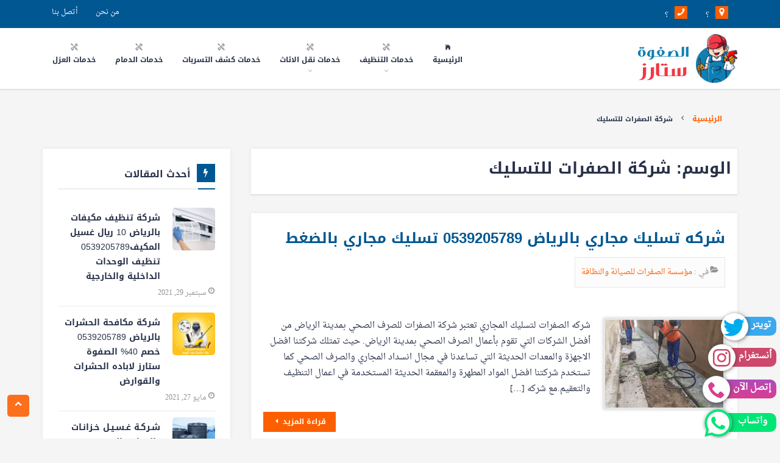

--- FILE ---
content_type: text/html; charset=UTF-8
request_url: https://alsafwastars.com/tag/%D8%B4%D8%B1%D9%83%D8%A9-%D8%A7%D9%84%D8%B5%D9%81%D8%B1%D8%A7%D8%AA-%D9%84%D9%84%D8%AA%D8%B3%D9%84%D9%8A%D9%83/
body_size: 15987
content:
<!DOCTYPE html><html dir="rtl" lang="ar"><head><meta charset="UTF-8"><meta name="viewport" content="width=device-width, initial-scale=1"><link rel="profile" href="http://gmpg.org/xfn/11"><link rel="pingback" href="https://alsafwastars.com/xmlrpc.php"><style>#wpadminbar #wp-admin-bar-wccp_free_top_button .ab-icon:before {
	content: "\f160";
	color: #02CA02;
	top: 3px;
}
#wpadminbar #wp-admin-bar-wccp_free_top_button .ab-icon {
	transform: rotate(45deg);
}</style><meta name='robots' content='index, follow, max-image-preview:large, max-snippet:-1, max-video-preview:-1' /><style>img:is([sizes="auto" i], [sizes^="auto," i]) { contain-intrinsic-size: 3000px 1500px }</style><title>شركة الصفرات للتسليك Archives - شـركـة الـصـفـوة سـتـارز لـلـخـدمـات</title><link rel="canonical" href="https://alsafwastars.com/tag/شركة-الصفرات-للتسليك/" /><meta property="og:locale" content="ar_AR" /><meta property="og:type" content="article" /><meta property="og:title" content="شركة الصفرات للتسليك الأرشيف" /><meta property="og:url" content="https://alsafwastars.com/tag/شركة-الصفرات-للتسليك/" /><meta property="og:site_name" content="شـركـة الـصـفـوة سـتـارز لـلـخـدمـات" /><meta name="twitter:card" content="summary_large_image" /> <script type="application/ld+json" class="yoast-schema-graph">{"@context":"https://schema.org","@graph":[{"@type":"CollectionPage","@id":"https://alsafwastars.com/tag/%d8%b4%d8%b1%d9%83%d8%a9-%d8%a7%d9%84%d8%b5%d9%81%d8%b1%d8%a7%d8%aa-%d9%84%d9%84%d8%aa%d8%b3%d9%84%d9%8a%d9%83/","url":"https://alsafwastars.com/tag/%d8%b4%d8%b1%d9%83%d8%a9-%d8%a7%d9%84%d8%b5%d9%81%d8%b1%d8%a7%d8%aa-%d9%84%d9%84%d8%aa%d8%b3%d9%84%d9%8a%d9%83/","name":"شركة الصفرات للتسليك Archives - شـركـة الـصـفـوة سـتـارز لـلـخـدمـات","isPartOf":{"@id":"https://alsafwastars.com/#website"},"primaryImageOfPage":{"@id":"https://alsafwastars.com/tag/%d8%b4%d8%b1%d9%83%d8%a9-%d8%a7%d9%84%d8%b5%d9%81%d8%b1%d8%a7%d8%aa-%d9%84%d9%84%d8%aa%d8%b3%d9%84%d9%8a%d9%83/#primaryimage"},"image":{"@id":"https://alsafwastars.com/tag/%d8%b4%d8%b1%d9%83%d8%a9-%d8%a7%d9%84%d8%b5%d9%81%d8%b1%d8%a7%d8%aa-%d9%84%d9%84%d8%aa%d8%b3%d9%84%d9%8a%d9%83/#primaryimage"},"thumbnailUrl":"https://alsafwastars.com/wp-content/uploads/2020/10/شركة-تسليك-مجاري.jpg","breadcrumb":{"@id":"https://alsafwastars.com/tag/%d8%b4%d8%b1%d9%83%d8%a9-%d8%a7%d9%84%d8%b5%d9%81%d8%b1%d8%a7%d8%aa-%d9%84%d9%84%d8%aa%d8%b3%d9%84%d9%8a%d9%83/#breadcrumb"},"inLanguage":"ar"},{"@type":"ImageObject","inLanguage":"ar","@id":"https://alsafwastars.com/tag/%d8%b4%d8%b1%d9%83%d8%a9-%d8%a7%d9%84%d8%b5%d9%81%d8%b1%d8%a7%d8%aa-%d9%84%d9%84%d8%aa%d8%b3%d9%84%d9%8a%d9%83/#primaryimage","url":"https://alsafwastars.com/wp-content/uploads/2020/10/شركة-تسليك-مجاري.jpg","contentUrl":"https://alsafwastars.com/wp-content/uploads/2020/10/شركة-تسليك-مجاري.jpg","width":600,"height":450,"caption":"شركه الصفرات لتسليك المجاري بالرياض"},{"@type":"BreadcrumbList","@id":"https://alsafwastars.com/tag/%d8%b4%d8%b1%d9%83%d8%a9-%d8%a7%d9%84%d8%b5%d9%81%d8%b1%d8%a7%d8%aa-%d9%84%d9%84%d8%aa%d8%b3%d9%84%d9%8a%d9%83/#breadcrumb","itemListElement":[{"@type":"ListItem","position":1,"name":"Home","item":"https://alsafwastars.com/"},{"@type":"ListItem","position":2,"name":"شركة الصفرات للتسليك"}]},{"@type":"WebSite","@id":"https://alsafwastars.com/#website","url":"https://alsafwastars.com/","name":"شـركـة الـصـفـوة سـتـارز لـلـخـدمـات","description":"نظافة عامة / نقل عفش / مكافحة حشرات /كشف تسربات وعوازل","publisher":{"@id":"https://alsafwastars.com/#organization"},"potentialAction":[{"@type":"SearchAction","target":{"@type":"EntryPoint","urlTemplate":"https://alsafwastars.com/?s={search_term_string}"},"query-input":{"@type":"PropertyValueSpecification","valueRequired":true,"valueName":"search_term_string"}}],"inLanguage":"ar"},{"@type":"Organization","@id":"https://alsafwastars.com/#organization","name":"شركة الصفوة ستارز للنظافة والصيانة ونقل الاثاث","url":"https://alsafwastars.com/","logo":{"@type":"ImageObject","inLanguage":"ar","@id":"https://alsafwastars.com/#/schema/logo/image/","url":"https://alsafwastars.com/wp-content/uploads/2021/10/الصفوة-ستارز.png","contentUrl":"https://alsafwastars.com/wp-content/uploads/2021/10/الصفوة-ستارز.png","width":180,"height":80,"caption":"شركة الصفوة ستارز للنظافة والصيانة ونقل الاثاث"},"image":{"@id":"https://alsafwastars.com/#/schema/logo/image/"},"sameAs":["https://www.facebook.com/شركة-الصفوة-ستارز-100250895087027/","https://www.instagram.com/alsafwastar/","https://www.youtube.com/channel/UCaABWzHUexyYOVfcjETR_HA"]}]}</script> <link rel="alternate" type="application/rss+xml" title="شـركـة الـصـفـوة سـتـارز لـلـخـدمـات &laquo; شركة الصفرات للتسليك خلاصة الوسوم" href="https://alsafwastars.com/tag/%d8%b4%d8%b1%d9%83%d8%a9-%d8%a7%d9%84%d8%b5%d9%81%d8%b1%d8%a7%d8%aa-%d9%84%d9%84%d8%aa%d8%b3%d9%84%d9%8a%d9%83/feed/" /><link rel='stylesheet' id='wp-block-library-rtl-css' href='https://alsafwastars.com/wp-includes/css/dist/block-library/style-rtl.min.css?ver=6.8.3' type='text/css' media='all' /><style id='classic-theme-styles-inline-css' type='text/css'>/*! This file is auto-generated */
.wp-block-button__link{color:#fff;background-color:#32373c;border-radius:9999px;box-shadow:none;text-decoration:none;padding:calc(.667em + 2px) calc(1.333em + 2px);font-size:1.125em}.wp-block-file__button{background:#32373c;color:#fff;text-decoration:none}</style><style id='global-styles-inline-css' type='text/css'>:root{--wp--preset--aspect-ratio--square: 1;--wp--preset--aspect-ratio--4-3: 4/3;--wp--preset--aspect-ratio--3-4: 3/4;--wp--preset--aspect-ratio--3-2: 3/2;--wp--preset--aspect-ratio--2-3: 2/3;--wp--preset--aspect-ratio--16-9: 16/9;--wp--preset--aspect-ratio--9-16: 9/16;--wp--preset--color--black: #000000;--wp--preset--color--cyan-bluish-gray: #abb8c3;--wp--preset--color--white: #ffffff;--wp--preset--color--pale-pink: #f78da7;--wp--preset--color--vivid-red: #cf2e2e;--wp--preset--color--luminous-vivid-orange: #ff6900;--wp--preset--color--luminous-vivid-amber: #fcb900;--wp--preset--color--light-green-cyan: #7bdcb5;--wp--preset--color--vivid-green-cyan: #00d084;--wp--preset--color--pale-cyan-blue: #8ed1fc;--wp--preset--color--vivid-cyan-blue: #0693e3;--wp--preset--color--vivid-purple: #9b51e0;--wp--preset--gradient--vivid-cyan-blue-to-vivid-purple: linear-gradient(135deg,rgba(6,147,227,1) 0%,rgb(155,81,224) 100%);--wp--preset--gradient--light-green-cyan-to-vivid-green-cyan: linear-gradient(135deg,rgb(122,220,180) 0%,rgb(0,208,130) 100%);--wp--preset--gradient--luminous-vivid-amber-to-luminous-vivid-orange: linear-gradient(135deg,rgba(252,185,0,1) 0%,rgba(255,105,0,1) 100%);--wp--preset--gradient--luminous-vivid-orange-to-vivid-red: linear-gradient(135deg,rgba(255,105,0,1) 0%,rgb(207,46,46) 100%);--wp--preset--gradient--very-light-gray-to-cyan-bluish-gray: linear-gradient(135deg,rgb(238,238,238) 0%,rgb(169,184,195) 100%);--wp--preset--gradient--cool-to-warm-spectrum: linear-gradient(135deg,rgb(74,234,220) 0%,rgb(151,120,209) 20%,rgb(207,42,186) 40%,rgb(238,44,130) 60%,rgb(251,105,98) 80%,rgb(254,248,76) 100%);--wp--preset--gradient--blush-light-purple: linear-gradient(135deg,rgb(255,206,236) 0%,rgb(152,150,240) 100%);--wp--preset--gradient--blush-bordeaux: linear-gradient(135deg,rgb(254,205,165) 0%,rgb(254,45,45) 50%,rgb(107,0,62) 100%);--wp--preset--gradient--luminous-dusk: linear-gradient(135deg,rgb(255,203,112) 0%,rgb(199,81,192) 50%,rgb(65,88,208) 100%);--wp--preset--gradient--pale-ocean: linear-gradient(135deg,rgb(255,245,203) 0%,rgb(182,227,212) 50%,rgb(51,167,181) 100%);--wp--preset--gradient--electric-grass: linear-gradient(135deg,rgb(202,248,128) 0%,rgb(113,206,126) 100%);--wp--preset--gradient--midnight: linear-gradient(135deg,rgb(2,3,129) 0%,rgb(40,116,252) 100%);--wp--preset--font-size--small: 13px;--wp--preset--font-size--medium: 20px;--wp--preset--font-size--large: 36px;--wp--preset--font-size--x-large: 42px;--wp--preset--spacing--20: 0.44rem;--wp--preset--spacing--30: 0.67rem;--wp--preset--spacing--40: 1rem;--wp--preset--spacing--50: 1.5rem;--wp--preset--spacing--60: 2.25rem;--wp--preset--spacing--70: 3.38rem;--wp--preset--spacing--80: 5.06rem;--wp--preset--shadow--natural: 6px 6px 9px rgba(0, 0, 0, 0.2);--wp--preset--shadow--deep: 12px 12px 50px rgba(0, 0, 0, 0.4);--wp--preset--shadow--sharp: 6px 6px 0px rgba(0, 0, 0, 0.2);--wp--preset--shadow--outlined: 6px 6px 0px -3px rgba(255, 255, 255, 1), 6px 6px rgba(0, 0, 0, 1);--wp--preset--shadow--crisp: 6px 6px 0px rgba(0, 0, 0, 1);}:where(.is-layout-flex){gap: 0.5em;}:where(.is-layout-grid){gap: 0.5em;}body .is-layout-flex{display: flex;}.is-layout-flex{flex-wrap: wrap;align-items: center;}.is-layout-flex > :is(*, div){margin: 0;}body .is-layout-grid{display: grid;}.is-layout-grid > :is(*, div){margin: 0;}:where(.wp-block-columns.is-layout-flex){gap: 2em;}:where(.wp-block-columns.is-layout-grid){gap: 2em;}:where(.wp-block-post-template.is-layout-flex){gap: 1.25em;}:where(.wp-block-post-template.is-layout-grid){gap: 1.25em;}.has-black-color{color: var(--wp--preset--color--black) !important;}.has-cyan-bluish-gray-color{color: var(--wp--preset--color--cyan-bluish-gray) !important;}.has-white-color{color: var(--wp--preset--color--white) !important;}.has-pale-pink-color{color: var(--wp--preset--color--pale-pink) !important;}.has-vivid-red-color{color: var(--wp--preset--color--vivid-red) !important;}.has-luminous-vivid-orange-color{color: var(--wp--preset--color--luminous-vivid-orange) !important;}.has-luminous-vivid-amber-color{color: var(--wp--preset--color--luminous-vivid-amber) !important;}.has-light-green-cyan-color{color: var(--wp--preset--color--light-green-cyan) !important;}.has-vivid-green-cyan-color{color: var(--wp--preset--color--vivid-green-cyan) !important;}.has-pale-cyan-blue-color{color: var(--wp--preset--color--pale-cyan-blue) !important;}.has-vivid-cyan-blue-color{color: var(--wp--preset--color--vivid-cyan-blue) !important;}.has-vivid-purple-color{color: var(--wp--preset--color--vivid-purple) !important;}.has-black-background-color{background-color: var(--wp--preset--color--black) !important;}.has-cyan-bluish-gray-background-color{background-color: var(--wp--preset--color--cyan-bluish-gray) !important;}.has-white-background-color{background-color: var(--wp--preset--color--white) !important;}.has-pale-pink-background-color{background-color: var(--wp--preset--color--pale-pink) !important;}.has-vivid-red-background-color{background-color: var(--wp--preset--color--vivid-red) !important;}.has-luminous-vivid-orange-background-color{background-color: var(--wp--preset--color--luminous-vivid-orange) !important;}.has-luminous-vivid-amber-background-color{background-color: var(--wp--preset--color--luminous-vivid-amber) !important;}.has-light-green-cyan-background-color{background-color: var(--wp--preset--color--light-green-cyan) !important;}.has-vivid-green-cyan-background-color{background-color: var(--wp--preset--color--vivid-green-cyan) !important;}.has-pale-cyan-blue-background-color{background-color: var(--wp--preset--color--pale-cyan-blue) !important;}.has-vivid-cyan-blue-background-color{background-color: var(--wp--preset--color--vivid-cyan-blue) !important;}.has-vivid-purple-background-color{background-color: var(--wp--preset--color--vivid-purple) !important;}.has-black-border-color{border-color: var(--wp--preset--color--black) !important;}.has-cyan-bluish-gray-border-color{border-color: var(--wp--preset--color--cyan-bluish-gray) !important;}.has-white-border-color{border-color: var(--wp--preset--color--white) !important;}.has-pale-pink-border-color{border-color: var(--wp--preset--color--pale-pink) !important;}.has-vivid-red-border-color{border-color: var(--wp--preset--color--vivid-red) !important;}.has-luminous-vivid-orange-border-color{border-color: var(--wp--preset--color--luminous-vivid-orange) !important;}.has-luminous-vivid-amber-border-color{border-color: var(--wp--preset--color--luminous-vivid-amber) !important;}.has-light-green-cyan-border-color{border-color: var(--wp--preset--color--light-green-cyan) !important;}.has-vivid-green-cyan-border-color{border-color: var(--wp--preset--color--vivid-green-cyan) !important;}.has-pale-cyan-blue-border-color{border-color: var(--wp--preset--color--pale-cyan-blue) !important;}.has-vivid-cyan-blue-border-color{border-color: var(--wp--preset--color--vivid-cyan-blue) !important;}.has-vivid-purple-border-color{border-color: var(--wp--preset--color--vivid-purple) !important;}.has-vivid-cyan-blue-to-vivid-purple-gradient-background{background: var(--wp--preset--gradient--vivid-cyan-blue-to-vivid-purple) !important;}.has-light-green-cyan-to-vivid-green-cyan-gradient-background{background: var(--wp--preset--gradient--light-green-cyan-to-vivid-green-cyan) !important;}.has-luminous-vivid-amber-to-luminous-vivid-orange-gradient-background{background: var(--wp--preset--gradient--luminous-vivid-amber-to-luminous-vivid-orange) !important;}.has-luminous-vivid-orange-to-vivid-red-gradient-background{background: var(--wp--preset--gradient--luminous-vivid-orange-to-vivid-red) !important;}.has-very-light-gray-to-cyan-bluish-gray-gradient-background{background: var(--wp--preset--gradient--very-light-gray-to-cyan-bluish-gray) !important;}.has-cool-to-warm-spectrum-gradient-background{background: var(--wp--preset--gradient--cool-to-warm-spectrum) !important;}.has-blush-light-purple-gradient-background{background: var(--wp--preset--gradient--blush-light-purple) !important;}.has-blush-bordeaux-gradient-background{background: var(--wp--preset--gradient--blush-bordeaux) !important;}.has-luminous-dusk-gradient-background{background: var(--wp--preset--gradient--luminous-dusk) !important;}.has-pale-ocean-gradient-background{background: var(--wp--preset--gradient--pale-ocean) !important;}.has-electric-grass-gradient-background{background: var(--wp--preset--gradient--electric-grass) !important;}.has-midnight-gradient-background{background: var(--wp--preset--gradient--midnight) !important;}.has-small-font-size{font-size: var(--wp--preset--font-size--small) !important;}.has-medium-font-size{font-size: var(--wp--preset--font-size--medium) !important;}.has-large-font-size{font-size: var(--wp--preset--font-size--large) !important;}.has-x-large-font-size{font-size: var(--wp--preset--font-size--x-large) !important;}
:where(.wp-block-post-template.is-layout-flex){gap: 1.25em;}:where(.wp-block-post-template.is-layout-grid){gap: 1.25em;}
:where(.wp-block-columns.is-layout-flex){gap: 2em;}:where(.wp-block-columns.is-layout-grid){gap: 2em;}
:root :where(.wp-block-pullquote){font-size: 1.5em;line-height: 1.6;}</style><link rel='stylesheet' id='ez-toc-css' href='https://alsafwastars.com/wp-content/plugins/easy-table-of-contents/assets/css/screen.min.css?ver=2.0.76' type='text/css' media='all' /><style id='ez-toc-inline-css' type='text/css'>div#ez-toc-container .ez-toc-title {font-size: 120%;}div#ez-toc-container .ez-toc-title {font-weight: 500;}div#ez-toc-container ul li , div#ez-toc-container ul li a {font-size: 95%;}div#ez-toc-container ul li , div#ez-toc-container ul li a {font-weight: 500;}div#ez-toc-container nav ul ul li {font-size: 90%;}
.ez-toc-container-direction {direction: ltr;}.ez-toc-counter ul{counter-reset: item ;}.ez-toc-counter nav ul li a::before {content: counters(item, '.', decimal) '. ';display: inline-block;counter-increment: item;flex-grow: 0;flex-shrink: 0;margin-right: .2em; float: left; }.ez-toc-widget-direction {direction: ltr;}.ez-toc-widget-container ul{counter-reset: item ;}.ez-toc-widget-container nav ul li a::before {content: counters(item, '.', decimal) '. ';display: inline-block;counter-increment: item;flex-grow: 0;flex-shrink: 0;margin-right: .2em; float: left; }</style><link rel='stylesheet' id='basic-style-css' href='https://alsafwastars.com/wp-content/cache/autoptimize/autoptimize_single_53660ab355fa155bdc5bba46de37b959.php?ver=6.8.3' type='text/css' media='all' /> <script defer type="text/javascript" src="https://alsafwastars.com/wp-includes/js/jquery/jquery.min.js?ver=3.7.1" id="jquery-core-js"></script> <script defer type="text/javascript" src="https://alsafwastars.com/wp-includes/js/jquery/jquery-migrate.min.js?ver=3.4.1" id="jquery-migrate-js"></script> <link rel="https://api.w.org/" href="https://alsafwastars.com/wp-json/" /><link rel="alternate" title="JSON" type="application/json" href="https://alsafwastars.com/wp-json/wp/v2/tags/713" /><link rel="EditURI" type="application/rsd+xml" title="RSD" href="https://alsafwastars.com/xmlrpc.php?rsd" /><meta name="generator" content="WordPress 6.8.3" /> <script defer id="wpcp_disable_selection" src="[data-uri]"></script> <script defer id="wpcp_disable_Right_Click" src="[data-uri]"></script> <style>.unselectable
{
-moz-user-select:none;
-webkit-user-select:none;
cursor: default;
}
html
{
-webkit-touch-callout: none;
-webkit-user-select: none;
-khtml-user-select: none;
-moz-user-select: none;
-ms-user-select: none;
user-select: none;
-webkit-tap-highlight-color: rgba(0,0,0,0);
}</style> <script defer id="wpcp_css_disable_selection" src="[data-uri]"></script> <meta name="redi-version" content="1.2.7" /><link rel="icon" href="https://alsafwastars.com/wp-content/uploads/2021/07/favicon-150x150.png" sizes="32x32" /><link rel="icon" href="https://alsafwastars.com/wp-content/uploads/2021/07/favicon.png" sizes="192x192" /><link rel="apple-touch-icon" href="https://alsafwastars.com/wp-content/uploads/2021/07/favicon.png" /><meta name="msapplication-TileImage" content="https://alsafwastars.com/wp-content/uploads/2021/07/favicon.png" /><style>.txt-center{
          text-align: center;
         }
        .txt-center ul li{
          list-style: none
        }
        .clear:after,
        .clear:before {
            content: " ";
            display: table;
            table-layout: fixed
        }

        .clear:after {
            clear: both
        }
        .ms-whats-button,
        .ms-call-button {
            display: flex;
            position: fixed;
            bottom: 0.3em;
            right: 6px;
            outline: 0;
            cursor: pointer;
             z-index: 9999;
        }
        .ms-call-button{
           bottom: 4.2em;
        }
        .ms-call-icon{
            display: inline-block;
            position: relative;
            width: 45px;
            height: 44px;
            text-align: center;
            border-radius: 50%;
            background-color: white;
            -webkit-box-shadow: 1px 1px 6px 0px rgba(68, 68, 68, 0.705);
            -moz-box-shadow: 1px 1px 6px 0px rgba(68, 68, 68, 0.705);
            box-shadow: 1px 1px 6px 0px rgba(68, 68, 68, 0.705);
        }
      .ms-whats-txt,
      .ms-call-txt{
            padding: 0 8px 0 20px;
            font-size: 15px;
            font-weight: 600;
            display: inline-block;
            background: #00e676;
            color: #fff;
            margin-left: -15px;
            line-height: 28px;
            border-radius: 10px;
            height: 31px;
            margin-top: 6px;
      }
      .ms-whats-txt{
        padding: 0 15px 0 25px;
      }
      .ms-call-txt{
            background: linear-gradient(to top, #d83f91, #d0409b, #c743a5, #bb47af, #ae4bb8);
      }
        .ms-call-button.active .ms-call-txt,
        .ms-whats-button.active .ms-whats-txt,
        .ms-call-button:hover .ms-call-txt,
        .ms-whats-button:hover .ms-whats-txt{
            -webkit-box-shadow: 0 8px 16px 0 rgba(0, 0, 0, .2), 0 6px 20px 0 rgba(0, 0, 0, .19);
            box-shadow: 0 8px 16px 0 rgba(0, 0, 0, .2), 0 6px 20px 0 rgba(0, 0, 0, .19)
        }
    .ms-insta-button {
    display: flex;
    position: fixed;
    bottom: 7.9em;
    right: 6px;
    outline: 0;
    cursor: pointer;
    z-index: 9999;
    
}
.ms-insta-txt {
    padding: 0 8px 0 20px;
    font-size: 15px;
    font-weight: 600;
    display: inline-block;
    background: #cd486b;
    color: #fff;
    margin-left: -15px;
    line-height: 28px;
    border-radius: 10px;
    height: 31px;
    margin-top: 6px
}
    .ms-insta-icon{
        display: inline-block;
        position: relative;
        width: 45px;
        height: 44px;
        text-align: center;
        border-radius: 50%;
        background-color: white;
        -webkit-box-shadow: 1px 1px 6px 0px rgba(68, 68, 68, 0.705);
        -moz-box-shadow: 1px 1px 6px 0px rgba(68, 68, 68, 0.705);
         box-shadow: 1px 1px 6px 0px rgba(68, 68, 68, 0.705);
        }
    .ms-twitter-button {
    display: flex;
    position: fixed;
    bottom: 11.5em;
    right: 6px;
    outline: 0;
    cursor: pointer;
    z-index: 9999;
    
}
.ms-twitter-txt {
    padding: 0 8px 0 20px;
    font-size: 15px;
    font-weight: 600;
    display: inline-block;
    background: #3ba9ee;
    color: #fff;
    margin-left: -15px;
    line-height: 28px;
    border-radius: 10px;
    height: 31px;
    margin-top: 6px
}
    .ms-twitter-icon{
        display: inline-block;
        position: relative;
        width: 45px;
        height: 45px;
        margin-top: 161px
        text-align: center;
        border-radius: 50%;
        padding: 5px 6px 0 15px;
        background-color: white;
        -webkit-box-shadow: 1px 1px 6px 0px rgba(68, 68, 68, 0.705);
        -moz-box-shadow: 1px 1px 6px 0px rgba(68, 68, 68, 0.705);
         box-shadow: 1px 1px 6px 0px rgba(68, 68, 68, 0.705);
        }</style> <script data-ad-client="ca-pub-3635311705011642" async src="https://pagead2.googlesyndication.com/pagead/js/adsbygoogle.js"></script> </head><body class="rtl archive tag tag-713 wp-custom-logo wp-theme-cleanserv unselectable"><div id="page" class="site"><header id="masthead" class="site-header" role="banner" itemscope="" itemtype="http://schema.org/WPHeader"><div class="top-nav"><div class="wrap"><div class="contact-info"><ul class="list-unstyled"><li><i class="icon-map-marker" aria-hidden="true" ></i> ؟</li><li dir="ltr"> ؟ <i class="icon-phone" aria-hidden="true" ></i></li><li class="links text-center"> <a href="https://alsafwastars.com/contact/" class="link">أتصل بنا</a></li><li class="links text-center"> <a href="https://alsafwastars.com/about/" class="link">من نحن</a></li></ul></div></div></div><div class="nav-wrapper"><div class="wrap"><div class="navbar-header nav"><div itemscope itemtype="http://schema.org/Organization"> <a href="https://alsafwastars.com/" class="custom-logo-link" rel="home"><img width="180" height="80" src="https://alsafwastars.com/wp-content/uploads/2021/10/الصفوة-ستارز.png" class="custom-logo" alt="شـركـة الـصـفـوة سـتـارز لـلـخـدمـات" decoding="async" /></a></div> <button id="nav-toggle" class="nav-toggle"  title="Menu" ><span></span><span></span><span></span></button></div><nav id="site-navigation" class="main-navigation" role="navigation" aria-label="القائمة الرئيسية"><ul id="nav-list" class="nav-list"><li  ><a href="https://alsafwastars.com"> <i class="icon-ios-home" aria-hidden="true"></i> <span>الرئيسية</span></a></li><li  class="has_children"  ><a href="https://alsafwastars.com/category/%d8%ae%d8%af%d9%85%d8%a7%d8%aa-%d8%a7%d9%84%d8%aa%d9%86%d8%b8%d9%8a%d9%81/"> <i class="icon-settings-streamline-2" aria-hidden="true"></i> <span>خدمات التنظيف</span></a><ul class="sub-menu"><li  ><a href="https://alsafwastars.com/%d8%b4%d8%b1%d9%83%d8%a9-%d8%aa%d9%86%d8%b8%d9%8a%d9%81-%d8%a8%d8%a7%d9%84%d8%b1%d9%8a%d8%a7%d8%b6/"><span>شركة تنظيف بالرياض   الصفوة ستارز خصم  عمالة مدربة معتمده سيارات مجهزة لسرعة الطلب اعلي جوده</span></a></li><li  ><a href="https://alsafwastars.com/%d8%b4%d8%b1%d9%83%d8%a9-%d8%aa%d9%86%d8%b8%d9%8a%d9%81-%d8%a7%d8%b3%d8%aa%d8%b1%d8%a7%d8%ad%d8%a7%d8%aa-%d8%a8%d8%a7%d9%84%d8%b1%d9%8a%d8%a7%d8%b6/"><span>شركة تنظيف استراحات بالرياض الصفوة ستارز    خصم  اتصل الان</span></a></li><li  ><a href="https://alsafwastars.com/%d8%b4%d8%b1%d9%83%d8%a9-%d8%aa%d9%86%d8%b8%d9%8a%d9%81-%d9%85%d9%83%d9%8a%d9%81%d8%a7%d8%aa-%d8%a8%d8%a7%d9%84%d8%b1%d9%8a%d8%a7%d8%b6/"><span>شركة تنظيف مكيفات بالرياض  ريال غسيل المكيف  تنظيف الوحدات الداخلية والخارجية</span></a></li></ul></li><li  class="has_children"  ><a href="https://alsafwastars.com/category/%d9%86%d9%82%d9%84-%d8%a7%d9%84%d8%a7%d8%ab%d8%a7%d8%ab/"> <i class="icon-settings-streamline-2" aria-hidden="true"></i> <span>خدمات نقل الاثاث</span></a><ul class="sub-menu"><li  ><a href="https://alsafwastars.com/%d8%b4%d8%b1%d9%83%d8%a9-%d9%86%d9%82%d9%84-%d8%b9%d9%81%d8%b4-%d8%a8%d8%a7%d9%84%d8%b1%d9%8a%d8%a7%d8%b6/"><span>شركة نقل عفش بالرياض   شامل الفك والتركيب والتغليف  ريال فقط</span></a></li><li  ><a href="https://alsafwastars.com/%d8%a7%d9%84%d8%b5%d9%81%d8%b1%d8%a7%d8%aa-%d9%84%d9%86%d9%82%d9%84-%d8%a7%d9%84%d8%b9%d9%81%d8%b4/"><span>عرض خاص نقل العفش داخل الرياض  ريال شامل الفك والتركيب   اتصل الان</span></a></li></ul></li><li  ><a href="https://alsafwastars.com/category/%d9%83%d8%b4%d9%81-%d8%aa%d8%b3%d8%b1%d8%a8%d8%a7%d8%aa-%d8%a7%d9%84%d9%85%d9%8a%d8%a7%d9%87-%d8%a8%d8%a7%d9%84%d8%b1%d9%8a%d8%a7%d8%b6/"> <i class="icon-settings-streamline-2" aria-hidden="true"></i> <span>خدمات كشف التسربات</span></a></li><li  ><a href="https://alsafwastars.com/category/%d8%ae%d8%af%d9%85%d8%a7%d8%aa-%d8%a7%d9%84%d8%af%d9%85%d8%a7%d9%85/"> <i class="icon-settings-streamline-2" aria-hidden="true"></i> <span>خدمات الدمام</span></a></li><li  ><a href="https://alsafwastars.com/category/%d8%ae%d8%af%d9%85%d8%a7%d8%aa-%d8%a7%d9%84%d8%b9%d8%b2%d9%84/"> <i class="icon-settings-streamline-2" aria-hidden="true"></i> <span>خدمات العزل</span></a></li></ul></nav></div></div></header><div id="content" class="site-content" ><div class="wrap"><div class="breadcrumbs bold" aria-label="Breadcrumbs"><div class="wrap" ><ol class="list-unstyled list-inline" ><li><a href="https://alsafwastars.com" title="الصفحة الرئيسية" rel="home" ><span>الرئيسية</span></a></li><li><i class="icon-angle-left"></i><span class="current">شركة الصفرات للتسليك</span></li></ol></div></div><div id="primary" class="content-area"><main id="main" class="site-main" role="main"><header class="page-header"><h1 class="page-title">الوسم: <span>شركة الصفرات للتسليك</span></h1></header><article id="post-1185" class="blog-post clear post-1185 post type-post status-publish format-standard has-post-thumbnail hentry category-8 tag-3253 tag-291 tag-719 tag-718 tag-717 tag-2553 tag-2552 tag-715 tag-716 tag-2555 tag-2549 tag-2551 tag-2550 tag-712 tag-713 tag-2554 tag-714 tag-51 tag-2547 tag-2548"><header class="entry-header"><h2 class="entry-title"><a href="https://alsafwastars.com/%d8%b4%d8%b1%d9%83%d9%87-%d8%a7%d9%84%d8%b5%d9%81%d8%b1%d8%a7%d8%aa-%d9%84%d8%aa%d8%b3%d9%84%d9%8a%d9%83-%d8%a7%d9%84%d9%85%d8%ac%d8%a7%d8%b1%d9%8a/" rel="bookmark">شركه تسليك مجاري بالرياض 0539205789  تسليك مجاري بالضغط</a></h2><div class="entry-meta"> <span class="category" ><i class="icon-folder-open"></i> في :<a href=" https://alsafwastars.com/category/%d9%85%d8%a4%d8%b3%d8%b3%d8%a9-%d8%a7%d9%84%d8%b5%d9%81%d8%b1%d8%a7%d8%aa-%d9%84%d9%84%d8%b5%d9%8a%d8%a7%d9%86%d8%a9-%d9%88%d8%a7%d9%84%d9%86%d8%b8%d8%a7%d9%81%d8%a9/" rel="category tag"> مؤسسة الصفرات للصيانة والنظافة</a></span></div></header><div class="entry-summary"> <a href="https://alsafwastars.com/%d8%b4%d8%b1%d9%83%d9%87-%d8%a7%d9%84%d8%b5%d9%81%d8%b1%d8%a7%d8%aa-%d9%84%d8%aa%d8%b3%d9%84%d9%8a%d9%83-%d8%a7%d9%84%d9%85%d8%ac%d8%a7%d8%b1%d9%8a/" title="شركه تسليك مجاري بالرياض 0539205789  تسليك مجاري بالضغط"> <img width="200" height="150" src="https://alsafwastars.com/wp-content/uploads/2020/10/شركة-تسليك-مجاري.jpg" class=" blog-img alignright wp-post-image" alt="شركه الصفرات لتسليك المجاري بالرياض" decoding="async" srcset="https://alsafwastars.com/wp-content/uploads/2020/10/شركة-تسليك-مجاري.jpg 600w, https://alsafwastars.com/wp-content/uploads/2020/10/شركة-تسليك-مجاري-300x225.jpg 300w" sizes="(max-width: 200px) 100vw, 200px" /> </a><p>شركه الصفرات لتسليك المجاري تعتبر شركة الصفرات للصرف الصحي بمدينة الرياض من أفضل الشركات التي تقوم بأعمال الصرف الصحي بمدينة الرياض. حيث تمتلك شركتنا افضل الاجهزة والمعدات الحديثة التي تساعدنا في مجال انسداد المجاري والصرف الصحي كما تستخدم شركتنا افضل المواد المطهرة والمعقمة الحديثة المستخدمة في اعمال التنظيف والتعقيم.مع شركه [&hellip;]</p> <a href="https://alsafwastars.com/%d8%b4%d8%b1%d9%83%d9%87-%d8%a7%d9%84%d8%b5%d9%81%d8%b1%d8%a7%d8%aa-%d9%84%d8%aa%d8%b3%d9%84%d9%8a%d9%83-%d8%a7%d9%84%d9%85%d8%ac%d8%a7%d8%b1%d9%8a/" class="btn read-more alignleft">قراءة المزيد <i class="icon-caret-left"></i></a></div></article><div class="number-pagination text-center clear"></div></main></div><aside id="secondary" class="side-widget-area clear" role="complementary" itemscope="" itemtype="http://schema.org/WPSideBar"><div class="widget"><h3 class="widget-title"><i class="icon-bolt" aria-hidden="true"></i>أحدث المقالات</h3><ul><li class="widget-most-viewed"><div class="thumb"> <img width="70" height="70" src="https://alsafwastars.com/wp-content/uploads/2021/09/الصفرات-لتنظيف-المكيفات-بالرياض-150x150.jpg" class="attachment-70x70 size-70x70 wp-post-image" alt="شركة تنظيف مكيفات بالرياض 10 ريال غسيل المكيف0539205789  تنظيف الوحدات الداخلية والخارجية" decoding="async" loading="lazy" srcset="https://alsafwastars.com/wp-content/uploads/2021/09/الصفرات-لتنظيف-المكيفات-بالرياض-150x150.jpg 150w, https://alsafwastars.com/wp-content/uploads/2021/09/الصفرات-لتنظيف-المكيفات-بالرياض-55x55.jpg 55w" sizes="auto, (max-width: 70px) 100vw, 70px" /></div><div class="content"> <a href="https://alsafwastars.com/%d8%b4%d8%b1%d9%83%d8%a9-%d8%aa%d9%86%d8%b8%d9%8a%d9%81-%d9%85%d9%83%d9%8a%d9%81%d8%a7%d8%aa-%d8%a8%d8%a7%d9%84%d8%b1%d9%8a%d8%a7%d8%b6/">شركة تنظيف مكيفات بالرياض 10 ريال غسيل المكيف0539205789  تنظيف الوحدات الداخلية والخارجية</a> <span class="time"><i class="icon-clock-o"></i> سبتمبر 29, 2021</span></div></li><li class="widget-most-viewed"><div class="thumb"> <img width="70" height="70" src="https://alsafwastars.com/wp-content/uploads/2021/05/WhatsApp-Image-2021-12-20-at-8.03.48-PM-150x150.jpeg" class="attachment-70x70 size-70x70 wp-post-image" alt="شركة مكافحة الحشرات بالرياض 0539205789 خصم 40% الصفوة ستارز لاباده الحشرات والقوارض" decoding="async" loading="lazy" srcset="https://alsafwastars.com/wp-content/uploads/2021/05/WhatsApp-Image-2021-12-20-at-8.03.48-PM-150x150.jpeg 150w, https://alsafwastars.com/wp-content/uploads/2021/05/WhatsApp-Image-2021-12-20-at-8.03.48-PM-300x300.jpeg 300w, https://alsafwastars.com/wp-content/uploads/2021/05/WhatsApp-Image-2021-12-20-at-8.03.48-PM-1024x1024.jpeg 1024w, https://alsafwastars.com/wp-content/uploads/2021/05/WhatsApp-Image-2021-12-20-at-8.03.48-PM-768x768.jpeg 768w, https://alsafwastars.com/wp-content/uploads/2021/05/WhatsApp-Image-2021-12-20-at-8.03.48-PM-55x55.jpeg 55w, https://alsafwastars.com/wp-content/uploads/2021/05/WhatsApp-Image-2021-12-20-at-8.03.48-PM.jpeg 1080w" sizes="auto, (max-width: 70px) 100vw, 70px" /></div><div class="content"> <a href="https://alsafwastars.com/%d8%b4%d8%b1%d9%83%d8%a9-%d9%85%d9%83%d8%a7%d9%81%d8%ad%d8%a9-%d8%a7%d9%84%d8%ad%d8%b4%d8%b1%d8%a7%d8%aa-%d8%a8%d8%a7%d9%84%d8%b1%d9%8a%d8%a7%d8%b6/">شركة مكافحة الحشرات بالرياض 0539205789 خصم 40% الصفوة ستارز لاباده الحشرات والقوارض</a> <span class="time"><i class="icon-clock-o"></i> مايو 27, 2021</span></div></li><li class="widget-most-viewed"><div class="thumb"> <img width="70" height="70" src="https://alsafwastars.com/wp-content/uploads/2020/12/ك-150x150.jpeg" class="attachment-70x70 size-70x70 wp-post-image" alt="شـركـة غـسـيـل خـزانـات بـالـريـاض الـصـفـوة سـتـارز 0539205789" decoding="async" loading="lazy" /></div><div class="content"> <a href="https://alsafwastars.com/%d8%b4%d8%b1%d9%83%d8%a9-%d8%ba%d8%b3%d9%8a%d9%84-%d8%ae%d8%b2%d8%a7%d9%86%d8%a7%d8%aa-%d8%a8%d8%a7%d9%84%d8%b1%d9%8a%d8%a7%d8%b6/">شـركـة غـسـيـل خـزانـات بـالـريـاض الـصـفـوة سـتـارز 0539205789</a> <span class="time"><i class="icon-clock-o"></i> ديسمبر 23, 2020</span></div></li><li class="widget-most-viewed"><div class="thumb"> <img width="70" height="70" src="https://alsafwastars.com/wp-content/uploads/2020/10/2200-min-120x120.jpg" class="attachment-70x70 size-70x70 wp-post-image" alt="افضل شركة تنظيف بالرياض 0539205789 عمالة مدربة معتمده الصفوة ستارز" decoding="async" loading="lazy" srcset="https://alsafwastars.com/wp-content/uploads/2020/10/2200-min-120x120.jpg 120w, https://alsafwastars.com/wp-content/uploads/2020/10/2200-min-150x150.jpg 150w" sizes="auto, (max-width: 70px) 100vw, 70px" /></div><div class="content"> <a href="https://alsafwastars.com/%d8%a7%d9%81%d8%b6%d9%84-%d8%b4%d8%b1%d9%83%d8%a9-%d8%aa%d9%86%d8%b8%d9%8a%d9%81-%d8%a8%d8%a7%d9%84%d8%b1%d9%8a%d8%a7%d8%b6/">افضل شركة تنظيف بالرياض 0539205789 عمالة مدربة معتمده الصفوة ستارز</a> <span class="time"><i class="icon-clock-o"></i> أكتوبر 31, 2020</span></div></li><li class="widget-most-viewed"><div class="thumb"> <img width="70" height="70" src="https://alsafwastars.com/wp-content/uploads/2020/09/ترميم-وصيانة-الفلل-مع-شركات-معتمدة-بالضمان-150x150.jpg" class="attachment-70x70 size-70x70 wp-post-image" alt="شركة تنظيف مسابح بالرياض0539205789" decoding="async" loading="lazy" /></div><div class="content"> <a href="https://alsafwastars.com/%d8%b4%d8%b1%d9%83%d8%a9-%d8%aa%d9%86%d8%b8%d9%8a%d9%81-%d9%85%d8%b3%d8%a7%d8%a8%d8%ad-%d8%a8%d8%a7%d9%84%d8%b1%d9%8a%d8%a7%d8%b6/">شركة تنظيف مسابح بالرياض0539205789</a> <span class="time"><i class="icon-clock-o"></i> سبتمبر 6, 2020</span></div></li><li class="widget-most-viewed"><div class="thumb"> <img width="70" height="70" src="https://alsafwastars.com/wp-content/uploads/2020/01/WhatsApp-Image-2021-12-20-at-8.03.48-PM-150x150.jpeg" class="attachment-70x70 size-70x70 wp-post-image" alt="شركة مكافحة حشرات بالرياض 0539205789 افضل انواع المبيدات للقضاء علي الحشرات" decoding="async" loading="lazy" srcset="https://alsafwastars.com/wp-content/uploads/2020/01/WhatsApp-Image-2021-12-20-at-8.03.48-PM-150x150.jpeg 150w, https://alsafwastars.com/wp-content/uploads/2020/01/WhatsApp-Image-2021-12-20-at-8.03.48-PM-300x300.jpeg 300w, https://alsafwastars.com/wp-content/uploads/2020/01/WhatsApp-Image-2021-12-20-at-8.03.48-PM-1024x1024.jpeg 1024w, https://alsafwastars.com/wp-content/uploads/2020/01/WhatsApp-Image-2021-12-20-at-8.03.48-PM-768x768.jpeg 768w, https://alsafwastars.com/wp-content/uploads/2020/01/WhatsApp-Image-2021-12-20-at-8.03.48-PM-55x55.jpeg 55w, https://alsafwastars.com/wp-content/uploads/2020/01/WhatsApp-Image-2021-12-20-at-8.03.48-PM.jpeg 1080w" sizes="auto, (max-width: 70px) 100vw, 70px" /></div><div class="content"> <a href="https://alsafwastars.com/%d8%b4%d8%b1%d9%83%d8%a9-%d9%85%d9%83%d8%a7%d9%81%d8%ad%d8%a9-%d8%ad%d8%b4%d8%b1%d8%a7%d8%aa-%d8%a8%d8%a7%d9%84%d8%b1%d9%8a%d8%a7%d8%b6/">شركة مكافحة حشرات بالرياض 0539205789 افضل انواع المبيدات للقضاء علي الحشرات</a> <span class="time"><i class="icon-clock-o"></i> يناير 10, 2020</span></div></li><li class="widget-most-viewed"><div class="thumb"> <img width="70" height="70" src="https://alsafwastars.com/wp-content/uploads/2025/05/شركة-الصفوة-استارز-6-150x150.png" class="attachment-70x70 size-70x70 wp-post-image" alt="أرخص شركة تنظيف خزانات بالرياض بأسعار لا تقبل المنافسة" decoding="async" loading="lazy" srcset="https://alsafwastars.com/wp-content/uploads/2025/05/شركة-الصفوة-استارز-6-150x150.png 150w, https://alsafwastars.com/wp-content/uploads/2025/05/شركة-الصفوة-استارز-6-55x55.png 55w" sizes="auto, (max-width: 70px) 100vw, 70px" /></div><div class="content"> <a href="https://alsafwastars.com/%d8%a3%d8%b1%d8%ae%d8%b5-%d8%b4%d8%b1%d9%83%d8%a9-%d8%aa%d9%86%d8%b8%d9%8a%d9%81-%d8%ae%d8%b2%d8%a7%d9%86%d8%a7%d8%aa-%d8%a8%d8%a7%d9%84%d8%b1%d9%8a%d8%a7%d8%b6-%d8%a8%d8%a3%d8%b3%d8%b9%d8%a7%d8%b1/">أرخص شركة تنظيف خزانات بالرياض بأسعار لا تقبل المنافسة</a> <span class="time"><i class="icon-clock-o"></i> مايو 13, 2025</span></div></li><li class="widget-most-viewed"><div class="thumb"> <img width="70" height="70" src="https://alsafwastars.com/wp-content/uploads/2025/05/شركة-الصفوة-استارز-8-150x150.png" class="attachment-70x70 size-70x70 wp-post-image" alt="شركة تنظيف خزانات بالرياض معتمدة من شركة الصفوة ستارز" decoding="async" loading="lazy" srcset="https://alsafwastars.com/wp-content/uploads/2025/05/شركة-الصفوة-استارز-8-150x150.png 150w, https://alsafwastars.com/wp-content/uploads/2025/05/شركة-الصفوة-استارز-8-55x55.png 55w" sizes="auto, (max-width: 70px) 100vw, 70px" /></div><div class="content"> <a href="https://alsafwastars.com/%d8%b4%d8%b1%d9%83%d8%a9-%d8%aa%d9%86%d8%b8%d9%8a%d9%81-%d8%ae%d8%b2%d8%a7%d9%86%d8%a7%d8%aa-%d8%a8%d8%a7%d9%84%d8%b1%d9%8a%d8%a7%d8%b6-%d9%85%d8%b9%d8%aa%d9%85%d8%af%d8%a9-%d9%85%d9%86-%d8%b4%d8%b1/">شركة تنظيف خزانات بالرياض معتمدة من شركة الصفوة ستارز</a> <span class="time"><i class="icon-clock-o"></i> مايو 5, 2025</span></div></li><li class="widget-most-viewed"><div class="thumb"> <img width="70" height="70" src="https://alsafwastars.com/wp-content/uploads/2025/05/شركة-الصفوة-استارز-3-150x150.png" class="attachment-70x70 size-70x70 wp-post-image" alt="أفضل شركة تنظيف خزانات بالرياض: شركة الصفوة ستارز لحلول التنظيف المثالية" decoding="async" loading="lazy" srcset="https://alsafwastars.com/wp-content/uploads/2025/05/شركة-الصفوة-استارز-3-150x150.png 150w, https://alsafwastars.com/wp-content/uploads/2025/05/شركة-الصفوة-استارز-3-55x55.png 55w" sizes="auto, (max-width: 70px) 100vw, 70px" /></div><div class="content"> <a href="https://alsafwastars.com/%d8%a3%d9%81%d8%b6%d9%84-%d8%b4%d8%b1%d9%83%d8%a9-%d8%aa%d9%86%d8%b8%d9%8a%d9%81-%d8%ae%d8%b2%d8%a7%d9%86%d8%a7%d8%aa-%d8%a8%d8%a7%d9%84%d8%b1%d9%8a%d8%a7%d8%b6-%d8%b4%d8%b1%d9%83%d8%a9-%d8%a7%d9%84/">أفضل شركة تنظيف خزانات بالرياض: شركة الصفوة ستارز لحلول التنظيف المثالية</a> <span class="time"><i class="icon-clock-o"></i> مايو 4, 2025</span></div></li><li class="widget-most-viewed"><div class="thumb"> <img width="70" height="70" src="https://alsafwastars.com/wp-content/uploads/2025/04/شركة-الصفوة-استارز-150x150.png" class="attachment-70x70 size-70x70 wp-post-image" alt="أفضل خدمات تنظيف خزانات جنوب الرياض" decoding="async" loading="lazy" srcset="https://alsafwastars.com/wp-content/uploads/2025/04/شركة-الصفوة-استارز-150x150.png 150w, https://alsafwastars.com/wp-content/uploads/2025/04/شركة-الصفوة-استارز-55x55.png 55w" sizes="auto, (max-width: 70px) 100vw, 70px" /></div><div class="content"> <a href="https://alsafwastars.com/%d8%a3%d9%81%d8%b6%d9%84-%d8%ae%d8%af%d9%85%d8%a7%d8%aa-%d8%aa%d9%86%d8%b8%d9%8a%d9%81-%d8%ae%d8%b2%d8%a7%d9%86%d8%a7%d8%aa-%d8%ac%d9%86%d9%88%d8%a8-%d8%a7%d9%84%d8%b1%d9%8a%d8%a7%d8%b6/">أفضل خدمات تنظيف خزانات جنوب الرياض</a> <span class="time"><i class="icon-clock-o"></i> مايو 4, 2025</span></div></li><li class="widget-most-viewed"><div class="thumb"> <img width="70" height="70" src="https://alsafwastars.com/wp-content/uploads/2025/04/شركة-الصفوة-استارز-2-150x150.png" class="attachment-70x70 size-70x70 wp-post-image" alt="أرخص شركة تنظيف خزانات بالرياض مع ضمان الجودة" decoding="async" loading="lazy" srcset="https://alsafwastars.com/wp-content/uploads/2025/04/شركة-الصفوة-استارز-2-150x150.png 150w, https://alsafwastars.com/wp-content/uploads/2025/04/شركة-الصفوة-استارز-2-55x55.png 55w" sizes="auto, (max-width: 70px) 100vw, 70px" /></div><div class="content"> <a href="https://alsafwastars.com/%d8%a3%d8%b1%d8%ae%d8%b5-%d8%b4%d8%b1%d9%83%d8%a9-%d8%aa%d9%86%d8%b8%d9%8a%d9%81-%d8%ae%d8%b2%d8%a7%d9%86%d8%a7%d8%aa-%d8%a8%d8%a7%d9%84%d8%b1%d9%8a%d8%a7%d8%b6-%d9%85%d8%b9-%d8%b6%d9%85%d8%a7%d9%86/">أرخص شركة تنظيف خزانات بالرياض مع ضمان الجودة</a> <span class="time"><i class="icon-clock-o"></i> أبريل 27, 2025</span></div></li></ul></div></aside></div><footer id="site-footer" class="site-footer" role="contentinfo" itemscope="" itemtype="http://schema.org/WPFooter"><div class="footer-widget-area"><div class="wrap"><div class="widgets site-info "><h3 class="widget-title"><i class="icon-info-circled" aria-hidden="true"></i> خدماتنا</h3><ul><li class="widget-most-viewed"><div class="thumb"> <img width="70" height="70" src="https://alsafwastars.com/wp-content/uploads/2021/09/الصفرات-لتنظيف-المكيفات-بالرياض-150x150.jpg" class="attachment-70x70 size-70x70 wp-post-image" alt="شركة تنظيف مكيفات بالرياض 10 ريال غسيل المكيف0539205789  تنظيف الوحدات الداخلية والخارجية" decoding="async" loading="lazy" srcset="https://alsafwastars.com/wp-content/uploads/2021/09/الصفرات-لتنظيف-المكيفات-بالرياض-150x150.jpg 150w, https://alsafwastars.com/wp-content/uploads/2021/09/الصفرات-لتنظيف-المكيفات-بالرياض-55x55.jpg 55w" sizes="auto, (max-width: 70px) 100vw, 70px" /></div><div class="content"> <a href="https://alsafwastars.com/%d8%b4%d8%b1%d9%83%d8%a9-%d8%aa%d9%86%d8%b8%d9%8a%d9%81-%d9%85%d9%83%d9%8a%d9%81%d8%a7%d8%aa-%d8%a8%d8%a7%d9%84%d8%b1%d9%8a%d8%a7%d8%b6/">شركة تنظيف مكيفات بالرياض 10 ريال غسيل المكيف0539205789  تنظيف الوحدات الداخلية والخارجية</a> <span class="time"><i class="icon-clock-o"></i> سبتمبر 29, 2021</span></div></li><li class="widget-most-viewed"><div class="thumb"> <img width="70" height="70" src="https://alsafwastars.com/wp-content/uploads/2021/05/WhatsApp-Image-2021-12-20-at-8.03.48-PM-150x150.jpeg" class="attachment-70x70 size-70x70 wp-post-image" alt="شركة مكافحة الحشرات بالرياض 0539205789 خصم 40% الصفوة ستارز لاباده الحشرات والقوارض" decoding="async" loading="lazy" srcset="https://alsafwastars.com/wp-content/uploads/2021/05/WhatsApp-Image-2021-12-20-at-8.03.48-PM-150x150.jpeg 150w, https://alsafwastars.com/wp-content/uploads/2021/05/WhatsApp-Image-2021-12-20-at-8.03.48-PM-300x300.jpeg 300w, https://alsafwastars.com/wp-content/uploads/2021/05/WhatsApp-Image-2021-12-20-at-8.03.48-PM-1024x1024.jpeg 1024w, https://alsafwastars.com/wp-content/uploads/2021/05/WhatsApp-Image-2021-12-20-at-8.03.48-PM-768x768.jpeg 768w, https://alsafwastars.com/wp-content/uploads/2021/05/WhatsApp-Image-2021-12-20-at-8.03.48-PM-55x55.jpeg 55w, https://alsafwastars.com/wp-content/uploads/2021/05/WhatsApp-Image-2021-12-20-at-8.03.48-PM.jpeg 1080w" sizes="auto, (max-width: 70px) 100vw, 70px" /></div><div class="content"> <a href="https://alsafwastars.com/%d8%b4%d8%b1%d9%83%d8%a9-%d9%85%d9%83%d8%a7%d9%81%d8%ad%d8%a9-%d8%a7%d9%84%d8%ad%d8%b4%d8%b1%d8%a7%d8%aa-%d8%a8%d8%a7%d9%84%d8%b1%d9%8a%d8%a7%d8%b6/">شركة مكافحة الحشرات بالرياض 0539205789 خصم 40% الصفوة ستارز لاباده الحشرات والقوارض</a> <span class="time"><i class="icon-clock-o"></i> مايو 27, 2021</span></div></li><li class="widget-most-viewed"><div class="thumb"> <img width="70" height="70" src="https://alsafwastars.com/wp-content/uploads/2020/12/ك-150x150.jpeg" class="attachment-70x70 size-70x70 wp-post-image" alt="شـركـة غـسـيـل خـزانـات بـالـريـاض الـصـفـوة سـتـارز 0539205789" decoding="async" loading="lazy" /></div><div class="content"> <a href="https://alsafwastars.com/%d8%b4%d8%b1%d9%83%d8%a9-%d8%ba%d8%b3%d9%8a%d9%84-%d8%ae%d8%b2%d8%a7%d9%86%d8%a7%d8%aa-%d8%a8%d8%a7%d9%84%d8%b1%d9%8a%d8%a7%d8%b6/">شـركـة غـسـيـل خـزانـات بـالـريـاض الـصـفـوة سـتـارز 0539205789</a> <span class="time"><i class="icon-clock-o"></i> ديسمبر 23, 2020</span></div></li><li class="widget-most-viewed"><div class="thumb"> <img width="70" height="70" src="https://alsafwastars.com/wp-content/uploads/2020/10/2200-min-120x120.jpg" class="attachment-70x70 size-70x70 wp-post-image" alt="افضل شركة تنظيف بالرياض 0539205789 عمالة مدربة معتمده الصفوة ستارز" decoding="async" loading="lazy" srcset="https://alsafwastars.com/wp-content/uploads/2020/10/2200-min-120x120.jpg 120w, https://alsafwastars.com/wp-content/uploads/2020/10/2200-min-150x150.jpg 150w" sizes="auto, (max-width: 70px) 100vw, 70px" /></div><div class="content"> <a href="https://alsafwastars.com/%d8%a7%d9%81%d8%b6%d9%84-%d8%b4%d8%b1%d9%83%d8%a9-%d8%aa%d9%86%d8%b8%d9%8a%d9%81-%d8%a8%d8%a7%d9%84%d8%b1%d9%8a%d8%a7%d8%b6/">افضل شركة تنظيف بالرياض 0539205789 عمالة مدربة معتمده الصفوة ستارز</a> <span class="time"><i class="icon-clock-o"></i> أكتوبر 31, 2020</span></div></li><li class="widget-most-viewed"><div class="thumb"> <img width="70" height="70" src="https://alsafwastars.com/wp-content/uploads/2020/09/ترميم-وصيانة-الفلل-مع-شركات-معتمدة-بالضمان-150x150.jpg" class="attachment-70x70 size-70x70 wp-post-image" alt="شركة تنظيف مسابح بالرياض0539205789" decoding="async" loading="lazy" /></div><div class="content"> <a href="https://alsafwastars.com/%d8%b4%d8%b1%d9%83%d8%a9-%d8%aa%d9%86%d8%b8%d9%8a%d9%81-%d9%85%d8%b3%d8%a7%d8%a8%d8%ad-%d8%a8%d8%a7%d9%84%d8%b1%d9%8a%d8%a7%d8%b6/">شركة تنظيف مسابح بالرياض0539205789</a> <span class="time"><i class="icon-clock-o"></i> سبتمبر 6, 2020</span></div></li><li class="widget-most-viewed"><div class="thumb"> <img width="70" height="70" src="https://alsafwastars.com/wp-content/uploads/2020/01/WhatsApp-Image-2021-12-20-at-8.03.48-PM-150x150.jpeg" class="attachment-70x70 size-70x70 wp-post-image" alt="شركة مكافحة حشرات بالرياض 0539205789 افضل انواع المبيدات للقضاء علي الحشرات" decoding="async" loading="lazy" srcset="https://alsafwastars.com/wp-content/uploads/2020/01/WhatsApp-Image-2021-12-20-at-8.03.48-PM-150x150.jpeg 150w, https://alsafwastars.com/wp-content/uploads/2020/01/WhatsApp-Image-2021-12-20-at-8.03.48-PM-300x300.jpeg 300w, https://alsafwastars.com/wp-content/uploads/2020/01/WhatsApp-Image-2021-12-20-at-8.03.48-PM-1024x1024.jpeg 1024w, https://alsafwastars.com/wp-content/uploads/2020/01/WhatsApp-Image-2021-12-20-at-8.03.48-PM-768x768.jpeg 768w, https://alsafwastars.com/wp-content/uploads/2020/01/WhatsApp-Image-2021-12-20-at-8.03.48-PM-55x55.jpeg 55w, https://alsafwastars.com/wp-content/uploads/2020/01/WhatsApp-Image-2021-12-20-at-8.03.48-PM.jpeg 1080w" sizes="auto, (max-width: 70px) 100vw, 70px" /></div><div class="content"> <a href="https://alsafwastars.com/%d8%b4%d8%b1%d9%83%d8%a9-%d9%85%d9%83%d8%a7%d9%81%d8%ad%d8%a9-%d8%ad%d8%b4%d8%b1%d8%a7%d8%aa-%d8%a8%d8%a7%d9%84%d8%b1%d9%8a%d8%a7%d8%b6/">شركة مكافحة حشرات بالرياض 0539205789 افضل انواع المبيدات للقضاء علي الحشرات</a> <span class="time"><i class="icon-clock-o"></i> يناير 10, 2020</span></div></li><li class="widget-most-viewed"><div class="thumb"> <img width="70" height="70" src="https://alsafwastars.com/wp-content/uploads/2025/05/شركة-الصفوة-استارز-6-150x150.png" class="attachment-70x70 size-70x70 wp-post-image" alt="أرخص شركة تنظيف خزانات بالرياض بأسعار لا تقبل المنافسة" decoding="async" loading="lazy" srcset="https://alsafwastars.com/wp-content/uploads/2025/05/شركة-الصفوة-استارز-6-150x150.png 150w, https://alsafwastars.com/wp-content/uploads/2025/05/شركة-الصفوة-استارز-6-55x55.png 55w" sizes="auto, (max-width: 70px) 100vw, 70px" /></div><div class="content"> <a href="https://alsafwastars.com/%d8%a3%d8%b1%d8%ae%d8%b5-%d8%b4%d8%b1%d9%83%d8%a9-%d8%aa%d9%86%d8%b8%d9%8a%d9%81-%d8%ae%d8%b2%d8%a7%d9%86%d8%a7%d8%aa-%d8%a8%d8%a7%d9%84%d8%b1%d9%8a%d8%a7%d8%b6-%d8%a8%d8%a3%d8%b3%d8%b9%d8%a7%d8%b1/">أرخص شركة تنظيف خزانات بالرياض بأسعار لا تقبل المنافسة</a> <span class="time"><i class="icon-clock-o"></i> مايو 13, 2025</span></div></li><li class="widget-most-viewed"><div class="thumb"> <img width="70" height="70" src="https://alsafwastars.com/wp-content/uploads/2025/05/شركة-الصفوة-استارز-8-150x150.png" class="attachment-70x70 size-70x70 wp-post-image" alt="شركة تنظيف خزانات بالرياض معتمدة من شركة الصفوة ستارز" decoding="async" loading="lazy" srcset="https://alsafwastars.com/wp-content/uploads/2025/05/شركة-الصفوة-استارز-8-150x150.png 150w, https://alsafwastars.com/wp-content/uploads/2025/05/شركة-الصفوة-استارز-8-55x55.png 55w" sizes="auto, (max-width: 70px) 100vw, 70px" /></div><div class="content"> <a href="https://alsafwastars.com/%d8%b4%d8%b1%d9%83%d8%a9-%d8%aa%d9%86%d8%b8%d9%8a%d9%81-%d8%ae%d8%b2%d8%a7%d9%86%d8%a7%d8%aa-%d8%a8%d8%a7%d9%84%d8%b1%d9%8a%d8%a7%d8%b6-%d9%85%d8%b9%d8%aa%d9%85%d8%af%d8%a9-%d9%85%d9%86-%d8%b4%d8%b1/">شركة تنظيف خزانات بالرياض معتمدة من شركة الصفوة ستارز</a> <span class="time"><i class="icon-clock-o"></i> مايو 5, 2025</span></div></li><li class="widget-most-viewed"><div class="thumb"> <img width="70" height="70" src="https://alsafwastars.com/wp-content/uploads/2025/05/شركة-الصفوة-استارز-3-150x150.png" class="attachment-70x70 size-70x70 wp-post-image" alt="أفضل شركة تنظيف خزانات بالرياض: شركة الصفوة ستارز لحلول التنظيف المثالية" decoding="async" loading="lazy" srcset="https://alsafwastars.com/wp-content/uploads/2025/05/شركة-الصفوة-استارز-3-150x150.png 150w, https://alsafwastars.com/wp-content/uploads/2025/05/شركة-الصفوة-استارز-3-55x55.png 55w" sizes="auto, (max-width: 70px) 100vw, 70px" /></div><div class="content"> <a href="https://alsafwastars.com/%d8%a3%d9%81%d8%b6%d9%84-%d8%b4%d8%b1%d9%83%d8%a9-%d8%aa%d9%86%d8%b8%d9%8a%d9%81-%d8%ae%d8%b2%d8%a7%d9%86%d8%a7%d8%aa-%d8%a8%d8%a7%d9%84%d8%b1%d9%8a%d8%a7%d8%b6-%d8%b4%d8%b1%d9%83%d8%a9-%d8%a7%d9%84/">أفضل شركة تنظيف خزانات بالرياض: شركة الصفوة ستارز لحلول التنظيف المثالية</a> <span class="time"><i class="icon-clock-o"></i> مايو 4, 2025</span></div></li></ul></div><div class="widgets menu-footer"><h3 class="widget-title"><i class="icon-hyperlink" aria-hidden="true"></i> روابط اخرى قد تهمك</h3><ul id="footer-menu" class="footer-menu list-square"><li  ><a href="https://alsafwastars.com"><span>الرئيسية</span></a></li><li  class="has_children"  ><a href="https://alsafwastars.com/category/%d8%ae%d8%af%d9%85%d8%a7%d8%aa-%d8%a7%d9%84%d8%aa%d9%86%d8%b8%d9%8a%d9%81/"><span>خدمات التنظيف</span></a><ul class="sub-menu"><li  ><a href="https://alsafwastars.com/%d8%b4%d8%b1%d9%83%d8%a9-%d8%aa%d9%86%d8%b8%d9%8a%d9%81-%d8%a8%d8%a7%d9%84%d8%b1%d9%8a%d8%a7%d8%b6/"><span>شركة تنظيف بالرياض   الصفوة ستارز خصم  عمالة مدربة معتمده سيارات مجهزة لسرعة الطلب اعلي جوده</span></a></li><li  ><a href="https://alsafwastars.com/%d8%b4%d8%b1%d9%83%d8%a9-%d8%aa%d9%86%d8%b8%d9%8a%d9%81-%d8%a7%d8%b3%d8%aa%d8%b1%d8%a7%d8%ad%d8%a7%d8%aa-%d8%a8%d8%a7%d9%84%d8%b1%d9%8a%d8%a7%d8%b6/"><span>شركة تنظيف استراحات بالرياض الصفوة ستارز    خصم  اتصل الان</span></a></li><li  ><a href="https://alsafwastars.com/%d8%b4%d8%b1%d9%83%d8%a9-%d8%aa%d9%86%d8%b8%d9%8a%d9%81-%d9%85%d9%83%d9%8a%d9%81%d8%a7%d8%aa-%d8%a8%d8%a7%d9%84%d8%b1%d9%8a%d8%a7%d8%b6/"><span>شركة تنظيف مكيفات بالرياض  ريال غسيل المكيف  تنظيف الوحدات الداخلية والخارجية</span></a></li></ul></li><li  class="has_children"  ><a href="https://alsafwastars.com/category/%d9%86%d9%82%d9%84-%d8%a7%d9%84%d8%a7%d8%ab%d8%a7%d8%ab/"><span>خدمات نقل الاثاث</span></a><ul class="sub-menu"><li  ><a href="https://alsafwastars.com/%d8%b4%d8%b1%d9%83%d8%a9-%d9%86%d9%82%d9%84-%d8%b9%d9%81%d8%b4-%d8%a8%d8%a7%d9%84%d8%b1%d9%8a%d8%a7%d8%b6/"><span>شركة نقل عفش بالرياض   شامل الفك والتركيب والتغليف  ريال فقط</span></a></li><li  ><a href="https://alsafwastars.com/%d8%a7%d9%84%d8%b5%d9%81%d8%b1%d8%a7%d8%aa-%d9%84%d9%86%d9%82%d9%84-%d8%a7%d9%84%d8%b9%d9%81%d8%b4/"><span>عرض خاص نقل العفش داخل الرياض  ريال شامل الفك والتركيب   اتصل الان</span></a></li></ul></li><li  ><a href="https://alsafwastars.com/category/%d9%83%d8%b4%d9%81-%d8%aa%d8%b3%d8%b1%d8%a8%d8%a7%d8%aa-%d8%a7%d9%84%d9%85%d9%8a%d8%a7%d9%87-%d8%a8%d8%a7%d9%84%d8%b1%d9%8a%d8%a7%d8%b6/"><span>خدمات كشف التسربات</span></a></li><li  ><a href="https://alsafwastars.com/category/%d8%ae%d8%af%d9%85%d8%a7%d8%aa-%d8%a7%d9%84%d8%af%d9%85%d8%a7%d9%85/"><span>خدمات الدمام</span></a></li><li  ><a href="https://alsafwastars.com/category/%d8%ae%d8%af%d9%85%d8%a7%d8%aa-%d8%a7%d9%84%d8%b9%d8%b2%d9%84/"><span>خدمات العزل</span></a></li></ul></div><div class="widgets"><h3 class="widget-title"><i class="icon-map-marker" aria-hidden="true"></i> خدمات مميزة</h3><ul><li class="widget-most-viewed"><div class="thumb"> <img width="70" height="70" src="https://alsafwastars.com/wp-content/uploads/2021/09/الصفرات-لتنظيف-المكيفات-بالرياض-150x150.jpg" class="attachment-70x70 size-70x70 wp-post-image" alt="شركة تنظيف مكيفات بالرياض 10 ريال غسيل المكيف0539205789  تنظيف الوحدات الداخلية والخارجية" decoding="async" loading="lazy" srcset="https://alsafwastars.com/wp-content/uploads/2021/09/الصفرات-لتنظيف-المكيفات-بالرياض-150x150.jpg 150w, https://alsafwastars.com/wp-content/uploads/2021/09/الصفرات-لتنظيف-المكيفات-بالرياض-55x55.jpg 55w" sizes="auto, (max-width: 70px) 100vw, 70px" /></div><div class="content"> <a href="https://alsafwastars.com/%d8%b4%d8%b1%d9%83%d8%a9-%d8%aa%d9%86%d8%b8%d9%8a%d9%81-%d9%85%d9%83%d9%8a%d9%81%d8%a7%d8%aa-%d8%a8%d8%a7%d9%84%d8%b1%d9%8a%d8%a7%d8%b6/">شركة تنظيف مكيفات بالرياض 10 ريال غسيل المكيف0539205789  تنظيف الوحدات الداخلية والخارجية</a> <span class="time"><i class="icon-clock-o"></i> سبتمبر 29, 2021</span></div></li><li class="widget-most-viewed"><div class="thumb"> <img width="70" height="70" src="https://alsafwastars.com/wp-content/uploads/2021/05/WhatsApp-Image-2021-12-20-at-8.03.48-PM-150x150.jpeg" class="attachment-70x70 size-70x70 wp-post-image" alt="شركة مكافحة الحشرات بالرياض 0539205789 خصم 40% الصفوة ستارز لاباده الحشرات والقوارض" decoding="async" loading="lazy" srcset="https://alsafwastars.com/wp-content/uploads/2021/05/WhatsApp-Image-2021-12-20-at-8.03.48-PM-150x150.jpeg 150w, https://alsafwastars.com/wp-content/uploads/2021/05/WhatsApp-Image-2021-12-20-at-8.03.48-PM-300x300.jpeg 300w, https://alsafwastars.com/wp-content/uploads/2021/05/WhatsApp-Image-2021-12-20-at-8.03.48-PM-1024x1024.jpeg 1024w, https://alsafwastars.com/wp-content/uploads/2021/05/WhatsApp-Image-2021-12-20-at-8.03.48-PM-768x768.jpeg 768w, https://alsafwastars.com/wp-content/uploads/2021/05/WhatsApp-Image-2021-12-20-at-8.03.48-PM-55x55.jpeg 55w, https://alsafwastars.com/wp-content/uploads/2021/05/WhatsApp-Image-2021-12-20-at-8.03.48-PM.jpeg 1080w" sizes="auto, (max-width: 70px) 100vw, 70px" /></div><div class="content"> <a href="https://alsafwastars.com/%d8%b4%d8%b1%d9%83%d8%a9-%d9%85%d9%83%d8%a7%d9%81%d8%ad%d8%a9-%d8%a7%d9%84%d8%ad%d8%b4%d8%b1%d8%a7%d8%aa-%d8%a8%d8%a7%d9%84%d8%b1%d9%8a%d8%a7%d8%b6/">شركة مكافحة الحشرات بالرياض 0539205789 خصم 40% الصفوة ستارز لاباده الحشرات والقوارض</a> <span class="time"><i class="icon-clock-o"></i> مايو 27, 2021</span></div></li><li class="widget-most-viewed"><div class="thumb"> <img width="70" height="70" src="https://alsafwastars.com/wp-content/uploads/2020/12/ك-150x150.jpeg" class="attachment-70x70 size-70x70 wp-post-image" alt="شـركـة غـسـيـل خـزانـات بـالـريـاض الـصـفـوة سـتـارز 0539205789" decoding="async" loading="lazy" /></div><div class="content"> <a href="https://alsafwastars.com/%d8%b4%d8%b1%d9%83%d8%a9-%d8%ba%d8%b3%d9%8a%d9%84-%d8%ae%d8%b2%d8%a7%d9%86%d8%a7%d8%aa-%d8%a8%d8%a7%d9%84%d8%b1%d9%8a%d8%a7%d8%b6/">شـركـة غـسـيـل خـزانـات بـالـريـاض الـصـفـوة سـتـارز 0539205789</a> <span class="time"><i class="icon-clock-o"></i> ديسمبر 23, 2020</span></div></li><li class="widget-most-viewed"><div class="thumb"> <img width="70" height="70" src="https://alsafwastars.com/wp-content/uploads/2020/10/2200-min-120x120.jpg" class="attachment-70x70 size-70x70 wp-post-image" alt="افضل شركة تنظيف بالرياض 0539205789 عمالة مدربة معتمده الصفوة ستارز" decoding="async" loading="lazy" srcset="https://alsafwastars.com/wp-content/uploads/2020/10/2200-min-120x120.jpg 120w, https://alsafwastars.com/wp-content/uploads/2020/10/2200-min-150x150.jpg 150w" sizes="auto, (max-width: 70px) 100vw, 70px" /></div><div class="content"> <a href="https://alsafwastars.com/%d8%a7%d9%81%d8%b6%d9%84-%d8%b4%d8%b1%d9%83%d8%a9-%d8%aa%d9%86%d8%b8%d9%8a%d9%81-%d8%a8%d8%a7%d9%84%d8%b1%d9%8a%d8%a7%d8%b6/">افضل شركة تنظيف بالرياض 0539205789 عمالة مدربة معتمده الصفوة ستارز</a> <span class="time"><i class="icon-clock-o"></i> أكتوبر 31, 2020</span></div></li><li class="widget-most-viewed"><div class="thumb"> <img width="70" height="70" src="https://alsafwastars.com/wp-content/uploads/2020/09/ترميم-وصيانة-الفلل-مع-شركات-معتمدة-بالضمان-150x150.jpg" class="attachment-70x70 size-70x70 wp-post-image" alt="شركة تنظيف مسابح بالرياض0539205789" decoding="async" loading="lazy" /></div><div class="content"> <a href="https://alsafwastars.com/%d8%b4%d8%b1%d9%83%d8%a9-%d8%aa%d9%86%d8%b8%d9%8a%d9%81-%d9%85%d8%b3%d8%a7%d8%a8%d8%ad-%d8%a8%d8%a7%d9%84%d8%b1%d9%8a%d8%a7%d8%b6/">شركة تنظيف مسابح بالرياض0539205789</a> <span class="time"><i class="icon-clock-o"></i> سبتمبر 6, 2020</span></div></li><li class="widget-most-viewed"><div class="thumb"> <img width="70" height="70" src="https://alsafwastars.com/wp-content/uploads/2020/01/WhatsApp-Image-2021-12-20-at-8.03.48-PM-150x150.jpeg" class="attachment-70x70 size-70x70 wp-post-image" alt="شركة مكافحة حشرات بالرياض 0539205789 افضل انواع المبيدات للقضاء علي الحشرات" decoding="async" loading="lazy" srcset="https://alsafwastars.com/wp-content/uploads/2020/01/WhatsApp-Image-2021-12-20-at-8.03.48-PM-150x150.jpeg 150w, https://alsafwastars.com/wp-content/uploads/2020/01/WhatsApp-Image-2021-12-20-at-8.03.48-PM-300x300.jpeg 300w, https://alsafwastars.com/wp-content/uploads/2020/01/WhatsApp-Image-2021-12-20-at-8.03.48-PM-1024x1024.jpeg 1024w, https://alsafwastars.com/wp-content/uploads/2020/01/WhatsApp-Image-2021-12-20-at-8.03.48-PM-768x768.jpeg 768w, https://alsafwastars.com/wp-content/uploads/2020/01/WhatsApp-Image-2021-12-20-at-8.03.48-PM-55x55.jpeg 55w, https://alsafwastars.com/wp-content/uploads/2020/01/WhatsApp-Image-2021-12-20-at-8.03.48-PM.jpeg 1080w" sizes="auto, (max-width: 70px) 100vw, 70px" /></div><div class="content"> <a href="https://alsafwastars.com/%d8%b4%d8%b1%d9%83%d8%a9-%d9%85%d9%83%d8%a7%d9%81%d8%ad%d8%a9-%d8%ad%d8%b4%d8%b1%d8%a7%d8%aa-%d8%a8%d8%a7%d9%84%d8%b1%d9%8a%d8%a7%d8%b6/">شركة مكافحة حشرات بالرياض 0539205789 افضل انواع المبيدات للقضاء علي الحشرات</a> <span class="time"><i class="icon-clock-o"></i> يناير 10, 2020</span></div></li><li class="widget-most-viewed"><div class="thumb"> <img width="70" height="70" src="https://alsafwastars.com/wp-content/uploads/2025/05/شركة-الصفوة-استارز-6-150x150.png" class="attachment-70x70 size-70x70 wp-post-image" alt="أرخص شركة تنظيف خزانات بالرياض بأسعار لا تقبل المنافسة" decoding="async" loading="lazy" srcset="https://alsafwastars.com/wp-content/uploads/2025/05/شركة-الصفوة-استارز-6-150x150.png 150w, https://alsafwastars.com/wp-content/uploads/2025/05/شركة-الصفوة-استارز-6-55x55.png 55w" sizes="auto, (max-width: 70px) 100vw, 70px" /></div><div class="content"> <a href="https://alsafwastars.com/%d8%a3%d8%b1%d8%ae%d8%b5-%d8%b4%d8%b1%d9%83%d8%a9-%d8%aa%d9%86%d8%b8%d9%8a%d9%81-%d8%ae%d8%b2%d8%a7%d9%86%d8%a7%d8%aa-%d8%a8%d8%a7%d9%84%d8%b1%d9%8a%d8%a7%d8%b6-%d8%a8%d8%a3%d8%b3%d8%b9%d8%a7%d8%b1/">أرخص شركة تنظيف خزانات بالرياض بأسعار لا تقبل المنافسة</a> <span class="time"><i class="icon-clock-o"></i> مايو 13, 2025</span></div></li><li class="widget-most-viewed"><div class="thumb"> <img width="70" height="70" src="https://alsafwastars.com/wp-content/uploads/2025/05/شركة-الصفوة-استارز-8-150x150.png" class="attachment-70x70 size-70x70 wp-post-image" alt="شركة تنظيف خزانات بالرياض معتمدة من شركة الصفوة ستارز" decoding="async" loading="lazy" srcset="https://alsafwastars.com/wp-content/uploads/2025/05/شركة-الصفوة-استارز-8-150x150.png 150w, https://alsafwastars.com/wp-content/uploads/2025/05/شركة-الصفوة-استارز-8-55x55.png 55w" sizes="auto, (max-width: 70px) 100vw, 70px" /></div><div class="content"> <a href="https://alsafwastars.com/%d8%b4%d8%b1%d9%83%d8%a9-%d8%aa%d9%86%d8%b8%d9%8a%d9%81-%d8%ae%d8%b2%d8%a7%d9%86%d8%a7%d8%aa-%d8%a8%d8%a7%d9%84%d8%b1%d9%8a%d8%a7%d8%b6-%d9%85%d8%b9%d8%aa%d9%85%d8%af%d8%a9-%d9%85%d9%86-%d8%b4%d8%b1/">شركة تنظيف خزانات بالرياض معتمدة من شركة الصفوة ستارز</a> <span class="time"><i class="icon-clock-o"></i> مايو 5, 2025</span></div></li><li class="widget-most-viewed"><div class="thumb"> <img width="70" height="70" src="https://alsafwastars.com/wp-content/uploads/2025/05/شركة-الصفوة-استارز-3-150x150.png" class="attachment-70x70 size-70x70 wp-post-image" alt="أفضل شركة تنظيف خزانات بالرياض: شركة الصفوة ستارز لحلول التنظيف المثالية" decoding="async" loading="lazy" srcset="https://alsafwastars.com/wp-content/uploads/2025/05/شركة-الصفوة-استارز-3-150x150.png 150w, https://alsafwastars.com/wp-content/uploads/2025/05/شركة-الصفوة-استارز-3-55x55.png 55w" sizes="auto, (max-width: 70px) 100vw, 70px" /></div><div class="content"> <a href="https://alsafwastars.com/%d8%a3%d9%81%d8%b6%d9%84-%d8%b4%d8%b1%d9%83%d8%a9-%d8%aa%d9%86%d8%b8%d9%8a%d9%81-%d8%ae%d8%b2%d8%a7%d9%86%d8%a7%d8%aa-%d8%a8%d8%a7%d9%84%d8%b1%d9%8a%d8%a7%d8%b6-%d8%b4%d8%b1%d9%83%d8%a9-%d8%a7%d9%84/">أفضل شركة تنظيف خزانات بالرياض: شركة الصفوة ستارز لحلول التنظيف المثالية</a> <span class="time"><i class="icon-clock-o"></i> مايو 4, 2025</span></div></li></ul></div></div></div><div class="site-copyright sub-folder  clear"><div class="wrap"> <a href="https://www.FAWAZ99.com" target="_blank" class="pull-right" style="text-transform: capitalize;">FAWAZ</span></a> <span class="pull-left">الحقوق محفوظة لدى شركة الصفوة ستارز &copy;  2026 </span></div></div></footer></div><div class="fixed-btn to-top"> <a href="javascript:void(0)" class="scrollUp" id="scrollUp"><i class="icon-chevron-up" aria-hidden="true"></i></a></div> <script type="speculationrules">{"prefetch":[{"source":"document","where":{"and":[{"href_matches":"\/*"},{"not":{"href_matches":["\/wp-*.php","\/wp-admin\/*","\/wp-content\/uploads\/*","\/wp-content\/*","\/wp-content\/plugins\/*","\/wp-content\/themes\/cleanserv\/*","\/*\\?(.+)"]}},{"not":{"selector_matches":"a[rel~=\"nofollow\"]"}},{"not":{"selector_matches":".no-prefetch, .no-prefetch a"}}]},"eagerness":"conservative"}]}</script> <div class="clear"> <a href="tel:0539205789" class="ms-call-button"> <span class="ms-call-txt" >إتصل الآن</span> <span class="ms-call-icon" aria-hidden="true"> <svg version="1.1" xmlns="http://www.w3.org/2000/svg" width="28" height="45" viewBox="0 0 512 512" style="fill:#d83f91;"> <path d="M352 320c-32 32-32 64-64 64s-64-32-96-64-64-64-64-96 32-32 64-64-64-128-96-128-96 96-96 96c0 64 65.75 193.75 128 256s192 128 256 128c0 0 96-64 96-96s-96-128-128-96z"></path> </svg> </span> </a> <a href="https://wa.me/+9660539205789" class="ms-whats-button" target="_blank" rel="noopener noreferrer"> <span class="ms-whats-txt" >واتساب</span> <span class="ms-call-icon" aria-hidden="true"> <svg version="1.1" xmlns="http://www.w3.org/2000/svg" width="45" height="45" viewBox="0 0 24 24" style="fill:#00e676;"><path d="M.057 24l1.687-6.163c-1.041-1.804-1.588-3.849-1.587-5.946.003-6.556 5.338-11.891 11.893-11.891 3.181.001 6.167 1.24 8.413 3.488 2.245 2.248 3.481 5.236 3.48 8.414-.003 6.557-5.338 11.892-11.893 11.892-1.99-.001-3.951-.5-5.688-1.448l-6.305 1.654zm6.597-3.807c1.676.995 3.276 1.591 5.392 1.592 5.448 0 9.886-4.434 9.889-9.885.002-5.462-4.415-9.89-9.881-9.892-5.452 0-9.887 4.434-9.889 9.884-.001 2.225.651 3.891 1.746 5.634l-.999 3.648 3.742-.981zm11.387-5.464c-.074-.124-.272-.198-.57-.347-.297-.149-1.758-.868-2.031-.967-.272-.099-.47-.149-.669.149-.198.297-.768.967-.941 1.165-.173.198-.347.223-.644.074-.297-.149-1.255-.462-2.39-1.475-.883-.788-1.48-1.761-1.653-2.059-.173-.297-.018-.458.13-.606.134-.133.297-.347.446-.521.151-.172.2-.296.3-.495.099-.198.05-.372-.025-.521-.075-.148-.669-1.611-.916-2.206-.242-.579-.487-.501-.669-.51l-.57-.01c-.198 0-.52.074-.792.372s-1.04 1.016-1.04 2.479 1.065 2.876 1.213 3.074c.149.198 2.095 3.2 5.076 4.487.709.306 1.263.489 1.694.626.712.226 1.36.194 1.872.118.571-.085 1.758-.719 2.006-1.413.248-.695.248-1.29.173-1.414z"> </path> </svg> </span> </a> <a href="https://www.instagram.com/alsafwa_stars/?igshid=YmMyMTA2M2Y%3D/" class="ms-insta-button" target="_blank" rel="noopener noreferrer"> <span class="ms-insta-txt" >أنستغرام</span> <span class="ms-insta-icon" aria-hidden="true"> <svg version="1.1" xmlns="http://www.w3.org/2000/svg" width="45" height="45" viewBox="-70 -70 400 400" style="fill:#d83f91;"> <path d="M127.999746,23.06353 C162.177385,23.06353 166.225393,23.1936027 179.722476,23.8094161 C192.20235,24.3789926 198.979853,26.4642218 203.490736,28.2166477 C209.464938,30.5386501 213.729395,33.3128586 218.208268,37.7917319 C222.687141,42.2706052 225.46135,46.5350617 227.782844,52.5092638 C229.535778,57.0201472 231.621007,63.7976504 232.190584,76.277016 C232.806397,89.7746075 232.93647,93.8226147 232.93647,128.000254 C232.93647,162.177893 232.806397,166.225901 232.190584,179.722984 C231.621007,192.202858 229.535778,198.980361 227.782844,203.491244 C225.46135,209.465446 222.687141,213.729903 218.208268,218.208776 C213.729395,222.687649 209.464938,225.461858 203.490736,227.783352 C198.979853,229.536286 192.20235,231.621516 179.722476,232.191092 C166.227425,232.806905 162.179418,232.936978 127.999746,232.936978 C93.8200742,232.936978 89.772067,232.806905 76.277016,232.191092 C63.7971424,231.621516 57.0196391,229.536286 52.5092638,227.783352 C46.5345536,225.461858 42.2700971,222.687649 37.7912238,218.208776 C33.3123505,213.729903 30.538142,209.465446 28.2166477,203.491244 C26.4637138,198.980361 24.3784845,192.202858 23.808908,179.723492 C23.1930946,166.225901 23.0630219,162.177893 23.0630219,128.000254 C23.0630219,93.8226147 23.1930946,89.7746075 23.808908,76.2775241 C24.3784845,63.7976504 26.4637138,57.0201472 28.2166477,52.5092638 C30.538142,46.5350617 33.3123505,42.2706052 37.7912238,37.7917319 C42.2700971,33.3128586 46.5345536,30.5386501 52.5092638,28.2166477 C57.0196391,26.4642218 63.7971424,24.3789926 76.2765079,23.8094161 C89.7740994,23.1936027 93.8221066,23.06353 127.999746,23.06353 M127.999746,0 C93.2367791,0 88.8783247,0.147348072 75.2257637,0.770274749 C61.601148,1.39218523 52.2968794,3.55566141 44.1546281,6.72008828 C35.7374966,9.99121548 28.5992446,14.3679613 21.4833489,21.483857 C14.3674532,28.5997527 9.99070739,35.7380046 6.71958019,44.1551362 C3.55515331,52.2973875 1.39167714,61.6016561 0.769766653,75.2262718 C0.146839975,88.8783247 0,93.2372872 0,128.000254 C0,162.763221 0.146839975,167.122183 0.769766653,180.774236 C1.39167714,194.398852 3.55515331,203.703121 6.71958019,211.845372 C9.99070739,220.261995 14.3674532,227.400755 21.4833489,234.516651 C28.5992446,241.632547 35.7374966,246.009293 44.1546281,249.28042 C52.2968794,252.444847 61.601148,254.608323 75.2257637,255.230233 C88.8783247,255.85316 93.2367791,256 127.999746,256 C162.762713,256 167.121675,255.85316 180.773728,255.230233 C194.398344,254.608323 203.702613,252.444847 211.844864,249.28042 C220.261995,246.009293 227.400247,241.632547 234.516143,234.516651 C241.632039,227.400755 246.008785,220.262503 249.279912,211.845372 C252.444339,203.703121 254.607815,194.398852 255.229725,180.774236 C255.852652,167.122183 256,162.763221 256,128.000254 C256,93.2372872 255.852652,88.8783247 255.229725,75.2262718 C254.607815,61.6016561 252.444339,52.2973875 249.279912,44.1551362 C246.008785,35.7380046 241.632039,28.5997527 234.516143,21.483857 C227.400247,14.3679613 220.261995,9.99121548 211.844864,6.72008828 C203.702613,3.55566141 194.398344,1.39218523 180.773728,0.770274749 C167.121675,0.147348072 162.762713,0 127.999746,0 Z M127.999746,62.2703115 C91.698262,62.2703115 62.2698034,91.69877 62.2698034,128.000254 C62.2698034,164.301738 91.698262,193.730197 127.999746,193.730197 C164.30123,193.730197 193.729689,164.301738 193.729689,128.000254 C193.729689,91.69877 164.30123,62.2703115 127.999746,62.2703115 Z M127.999746,170.667175 C104.435741,170.667175 85.3328252,151.564259 85.3328252,128.000254 C85.3328252,104.436249 104.435741,85.3333333 127.999746,85.3333333 C151.563751,85.3333333 170.666667,104.436249 170.666667,128.000254 C170.666667,151.564259 151.563751,170.667175 127.999746,170.667175 Z M211.686338,59.6734287 C211.686338,68.1566129 204.809755,75.0337031 196.326571,75.0337031 C187.843387,75.0337031 180.966297,68.1566129 180.966297,59.6734287 C180.966297,51.1902445 187.843387,44.3136624 196.326571,44.3136624 C204.809755,44.3136624 211.686338,51.1902445 211.686338,59.6734287 Z" fill="#cd486b"></path> </svg> </span> </a><a href="https://twitter.com/alsafwastars?t=_VLEQrP2kGKbsb03DT00iw&s=09/" class="ms-twitter-button" target="_blank" rel="noopener noreferrer"> <span class="ms-twitter-txt" >تويتر</span> <span class="ms-twitter-icon" aria-hidden="true"> <svg xmlns="http://www.w3.org/2000/svg" width="35" height="35" fill="currentColor" class="bi bi-twitter" viewBox="0 0 16 16"> <path d="M5.026 15c6.038 0 9.341-5.003 9.341-9.334 0-.14 0-.282-.006-.422A6.685 6.685 0 0 0 16 3.542a6.658 6.658 0 0 1-1.889.518 3.301 3.301 0 0 0 1.447-1.817 6.533 6.533 0 0 1-2.087.793A3.286 3.286 0 0 0 7.875 6.03a9.325 9.325 0 0 1-6.767-3.429 3.289 3.289 0 0 0 1.018 4.382A3.323 3.323 0 0 1 .64 6.575v.045a3.288 3.288 0 0 0 2.632 3.218 3.203 3.203 0 0 1-.865.115 3.23 3.23 0 0 1-.614-.057 3.283 3.283 0 0 0 3.067 2.277A6.588 6.588 0 0 1 .78 13.58a6.32 6.32 0 0 1-.78-.045A9.344 9.344 0 0 0 5.026 15z" fill="#00acee"></path> </svg> </span> </a></div><div id="wpcp-error-message" class="msgmsg-box-wpcp hideme"><span>error: </span>Content is protected !!</div> <script defer src="[data-uri]"></script> <style>@media print {
	body * {display: none !important;}
		body:after {
		content: "You are not allowed to print preview this page, Thank you"; }
	}</style><style type="text/css">#wpcp-error-message {
	    direction: ltr;
	    text-align: center;
	    transition: opacity 900ms ease 0s;
	    z-index: 99999999;
	}
	.hideme {
    	opacity:0;
    	visibility: hidden;
	}
	.showme {
    	opacity:1;
    	visibility: visible;
	}
	.msgmsg-box-wpcp {
		border:1px solid #f5aca6;
		border-radius: 10px;
		color: #555;
		font-family: Tahoma;
		font-size: 11px;
		margin: 10px;
		padding: 10px 36px;
		position: fixed;
		width: 255px;
		top: 50%;
  		left: 50%;
  		margin-top: -10px;
  		margin-left: -130px;
  		-webkit-box-shadow: 0px 0px 34px 2px rgba(242,191,191,1);
		-moz-box-shadow: 0px 0px 34px 2px rgba(242,191,191,1);
		box-shadow: 0px 0px 34px 2px rgba(242,191,191,1);
	}
	.msgmsg-box-wpcp span {
		font-weight:bold;
		text-transform:uppercase;
	}
		.warning-wpcp {
		background:#ffecec url('https://alsafwastars.com/wp-content/plugins/wp-content-copy-protector/images/warning.png') no-repeat 10px 50%;
	}</style> <script defer type="text/javascript" src="https://alsafwastars.com/wp-content/cache/autoptimize/autoptimize_single_121c4f42788014c9ca5a2b910347450a.php?ver=6.8.3" id="custom-js-js"></script> </body></html>
<!-- Performance optimized by AccelerateWP. -->

--- FILE ---
content_type: text/html; charset=utf-8
request_url: https://www.google.com/recaptcha/api2/aframe
body_size: 266
content:
<!DOCTYPE HTML><html><head><meta http-equiv="content-type" content="text/html; charset=UTF-8"></head><body><script nonce="hbKoVaSjpB5SLF1lgm4Snw">/** Anti-fraud and anti-abuse applications only. See google.com/recaptcha */ try{var clients={'sodar':'https://pagead2.googlesyndication.com/pagead/sodar?'};window.addEventListener("message",function(a){try{if(a.source===window.parent){var b=JSON.parse(a.data);var c=clients[b['id']];if(c){var d=document.createElement('img');d.src=c+b['params']+'&rc='+(localStorage.getItem("rc::a")?sessionStorage.getItem("rc::b"):"");window.document.body.appendChild(d);sessionStorage.setItem("rc::e",parseInt(sessionStorage.getItem("rc::e")||0)+1);localStorage.setItem("rc::h",'1769225086071');}}}catch(b){}});window.parent.postMessage("_grecaptcha_ready", "*");}catch(b){}</script></body></html>